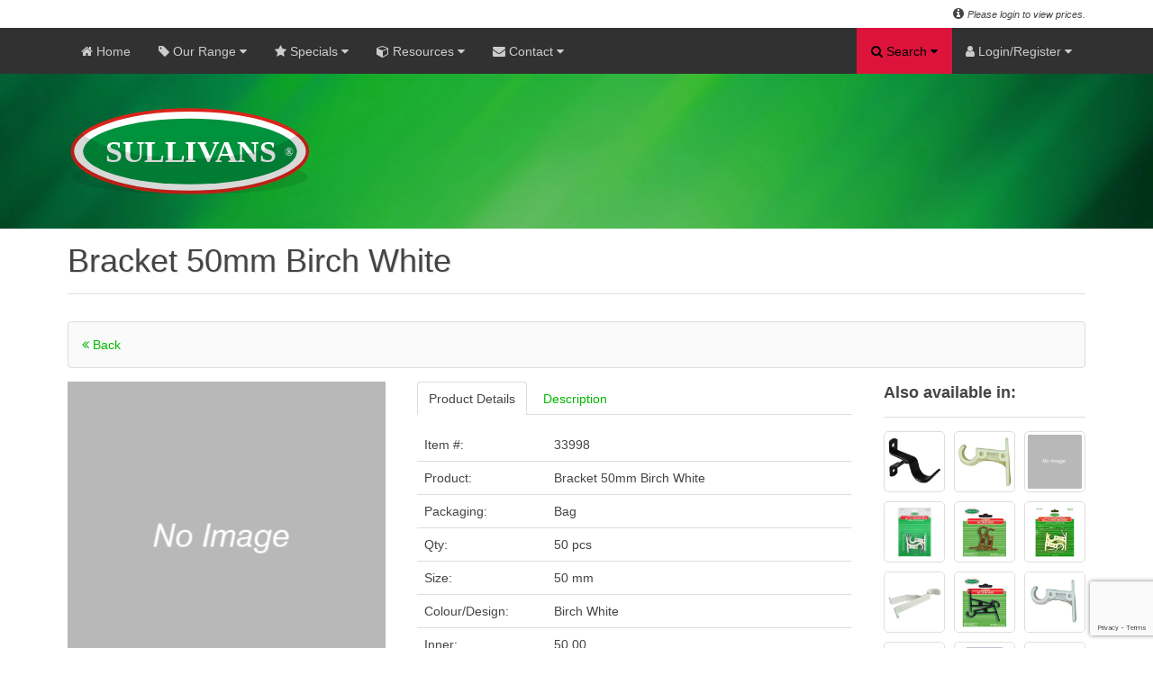

--- FILE ---
content_type: text/html; charset=utf-8
request_url: https://www.google.com/recaptcha/api2/anchor?ar=1&k=6LevEQopAAAAAEne7srQIy4zcv97hjrvQCXZOCin&co=aHR0cHM6Ly93d3cuc3VsbGl2YW5zLm5ldDo0NDM.&hl=en&v=PoyoqOPhxBO7pBk68S4YbpHZ&size=invisible&anchor-ms=20000&execute-ms=30000&cb=k5yiexygg2gb
body_size: 48811
content:
<!DOCTYPE HTML><html dir="ltr" lang="en"><head><meta http-equiv="Content-Type" content="text/html; charset=UTF-8">
<meta http-equiv="X-UA-Compatible" content="IE=edge">
<title>reCAPTCHA</title>
<style type="text/css">
/* cyrillic-ext */
@font-face {
  font-family: 'Roboto';
  font-style: normal;
  font-weight: 400;
  font-stretch: 100%;
  src: url(//fonts.gstatic.com/s/roboto/v48/KFO7CnqEu92Fr1ME7kSn66aGLdTylUAMa3GUBHMdazTgWw.woff2) format('woff2');
  unicode-range: U+0460-052F, U+1C80-1C8A, U+20B4, U+2DE0-2DFF, U+A640-A69F, U+FE2E-FE2F;
}
/* cyrillic */
@font-face {
  font-family: 'Roboto';
  font-style: normal;
  font-weight: 400;
  font-stretch: 100%;
  src: url(//fonts.gstatic.com/s/roboto/v48/KFO7CnqEu92Fr1ME7kSn66aGLdTylUAMa3iUBHMdazTgWw.woff2) format('woff2');
  unicode-range: U+0301, U+0400-045F, U+0490-0491, U+04B0-04B1, U+2116;
}
/* greek-ext */
@font-face {
  font-family: 'Roboto';
  font-style: normal;
  font-weight: 400;
  font-stretch: 100%;
  src: url(//fonts.gstatic.com/s/roboto/v48/KFO7CnqEu92Fr1ME7kSn66aGLdTylUAMa3CUBHMdazTgWw.woff2) format('woff2');
  unicode-range: U+1F00-1FFF;
}
/* greek */
@font-face {
  font-family: 'Roboto';
  font-style: normal;
  font-weight: 400;
  font-stretch: 100%;
  src: url(//fonts.gstatic.com/s/roboto/v48/KFO7CnqEu92Fr1ME7kSn66aGLdTylUAMa3-UBHMdazTgWw.woff2) format('woff2');
  unicode-range: U+0370-0377, U+037A-037F, U+0384-038A, U+038C, U+038E-03A1, U+03A3-03FF;
}
/* math */
@font-face {
  font-family: 'Roboto';
  font-style: normal;
  font-weight: 400;
  font-stretch: 100%;
  src: url(//fonts.gstatic.com/s/roboto/v48/KFO7CnqEu92Fr1ME7kSn66aGLdTylUAMawCUBHMdazTgWw.woff2) format('woff2');
  unicode-range: U+0302-0303, U+0305, U+0307-0308, U+0310, U+0312, U+0315, U+031A, U+0326-0327, U+032C, U+032F-0330, U+0332-0333, U+0338, U+033A, U+0346, U+034D, U+0391-03A1, U+03A3-03A9, U+03B1-03C9, U+03D1, U+03D5-03D6, U+03F0-03F1, U+03F4-03F5, U+2016-2017, U+2034-2038, U+203C, U+2040, U+2043, U+2047, U+2050, U+2057, U+205F, U+2070-2071, U+2074-208E, U+2090-209C, U+20D0-20DC, U+20E1, U+20E5-20EF, U+2100-2112, U+2114-2115, U+2117-2121, U+2123-214F, U+2190, U+2192, U+2194-21AE, U+21B0-21E5, U+21F1-21F2, U+21F4-2211, U+2213-2214, U+2216-22FF, U+2308-230B, U+2310, U+2319, U+231C-2321, U+2336-237A, U+237C, U+2395, U+239B-23B7, U+23D0, U+23DC-23E1, U+2474-2475, U+25AF, U+25B3, U+25B7, U+25BD, U+25C1, U+25CA, U+25CC, U+25FB, U+266D-266F, U+27C0-27FF, U+2900-2AFF, U+2B0E-2B11, U+2B30-2B4C, U+2BFE, U+3030, U+FF5B, U+FF5D, U+1D400-1D7FF, U+1EE00-1EEFF;
}
/* symbols */
@font-face {
  font-family: 'Roboto';
  font-style: normal;
  font-weight: 400;
  font-stretch: 100%;
  src: url(//fonts.gstatic.com/s/roboto/v48/KFO7CnqEu92Fr1ME7kSn66aGLdTylUAMaxKUBHMdazTgWw.woff2) format('woff2');
  unicode-range: U+0001-000C, U+000E-001F, U+007F-009F, U+20DD-20E0, U+20E2-20E4, U+2150-218F, U+2190, U+2192, U+2194-2199, U+21AF, U+21E6-21F0, U+21F3, U+2218-2219, U+2299, U+22C4-22C6, U+2300-243F, U+2440-244A, U+2460-24FF, U+25A0-27BF, U+2800-28FF, U+2921-2922, U+2981, U+29BF, U+29EB, U+2B00-2BFF, U+4DC0-4DFF, U+FFF9-FFFB, U+10140-1018E, U+10190-1019C, U+101A0, U+101D0-101FD, U+102E0-102FB, U+10E60-10E7E, U+1D2C0-1D2D3, U+1D2E0-1D37F, U+1F000-1F0FF, U+1F100-1F1AD, U+1F1E6-1F1FF, U+1F30D-1F30F, U+1F315, U+1F31C, U+1F31E, U+1F320-1F32C, U+1F336, U+1F378, U+1F37D, U+1F382, U+1F393-1F39F, U+1F3A7-1F3A8, U+1F3AC-1F3AF, U+1F3C2, U+1F3C4-1F3C6, U+1F3CA-1F3CE, U+1F3D4-1F3E0, U+1F3ED, U+1F3F1-1F3F3, U+1F3F5-1F3F7, U+1F408, U+1F415, U+1F41F, U+1F426, U+1F43F, U+1F441-1F442, U+1F444, U+1F446-1F449, U+1F44C-1F44E, U+1F453, U+1F46A, U+1F47D, U+1F4A3, U+1F4B0, U+1F4B3, U+1F4B9, U+1F4BB, U+1F4BF, U+1F4C8-1F4CB, U+1F4D6, U+1F4DA, U+1F4DF, U+1F4E3-1F4E6, U+1F4EA-1F4ED, U+1F4F7, U+1F4F9-1F4FB, U+1F4FD-1F4FE, U+1F503, U+1F507-1F50B, U+1F50D, U+1F512-1F513, U+1F53E-1F54A, U+1F54F-1F5FA, U+1F610, U+1F650-1F67F, U+1F687, U+1F68D, U+1F691, U+1F694, U+1F698, U+1F6AD, U+1F6B2, U+1F6B9-1F6BA, U+1F6BC, U+1F6C6-1F6CF, U+1F6D3-1F6D7, U+1F6E0-1F6EA, U+1F6F0-1F6F3, U+1F6F7-1F6FC, U+1F700-1F7FF, U+1F800-1F80B, U+1F810-1F847, U+1F850-1F859, U+1F860-1F887, U+1F890-1F8AD, U+1F8B0-1F8BB, U+1F8C0-1F8C1, U+1F900-1F90B, U+1F93B, U+1F946, U+1F984, U+1F996, U+1F9E9, U+1FA00-1FA6F, U+1FA70-1FA7C, U+1FA80-1FA89, U+1FA8F-1FAC6, U+1FACE-1FADC, U+1FADF-1FAE9, U+1FAF0-1FAF8, U+1FB00-1FBFF;
}
/* vietnamese */
@font-face {
  font-family: 'Roboto';
  font-style: normal;
  font-weight: 400;
  font-stretch: 100%;
  src: url(//fonts.gstatic.com/s/roboto/v48/KFO7CnqEu92Fr1ME7kSn66aGLdTylUAMa3OUBHMdazTgWw.woff2) format('woff2');
  unicode-range: U+0102-0103, U+0110-0111, U+0128-0129, U+0168-0169, U+01A0-01A1, U+01AF-01B0, U+0300-0301, U+0303-0304, U+0308-0309, U+0323, U+0329, U+1EA0-1EF9, U+20AB;
}
/* latin-ext */
@font-face {
  font-family: 'Roboto';
  font-style: normal;
  font-weight: 400;
  font-stretch: 100%;
  src: url(//fonts.gstatic.com/s/roboto/v48/KFO7CnqEu92Fr1ME7kSn66aGLdTylUAMa3KUBHMdazTgWw.woff2) format('woff2');
  unicode-range: U+0100-02BA, U+02BD-02C5, U+02C7-02CC, U+02CE-02D7, U+02DD-02FF, U+0304, U+0308, U+0329, U+1D00-1DBF, U+1E00-1E9F, U+1EF2-1EFF, U+2020, U+20A0-20AB, U+20AD-20C0, U+2113, U+2C60-2C7F, U+A720-A7FF;
}
/* latin */
@font-face {
  font-family: 'Roboto';
  font-style: normal;
  font-weight: 400;
  font-stretch: 100%;
  src: url(//fonts.gstatic.com/s/roboto/v48/KFO7CnqEu92Fr1ME7kSn66aGLdTylUAMa3yUBHMdazQ.woff2) format('woff2');
  unicode-range: U+0000-00FF, U+0131, U+0152-0153, U+02BB-02BC, U+02C6, U+02DA, U+02DC, U+0304, U+0308, U+0329, U+2000-206F, U+20AC, U+2122, U+2191, U+2193, U+2212, U+2215, U+FEFF, U+FFFD;
}
/* cyrillic-ext */
@font-face {
  font-family: 'Roboto';
  font-style: normal;
  font-weight: 500;
  font-stretch: 100%;
  src: url(//fonts.gstatic.com/s/roboto/v48/KFO7CnqEu92Fr1ME7kSn66aGLdTylUAMa3GUBHMdazTgWw.woff2) format('woff2');
  unicode-range: U+0460-052F, U+1C80-1C8A, U+20B4, U+2DE0-2DFF, U+A640-A69F, U+FE2E-FE2F;
}
/* cyrillic */
@font-face {
  font-family: 'Roboto';
  font-style: normal;
  font-weight: 500;
  font-stretch: 100%;
  src: url(//fonts.gstatic.com/s/roboto/v48/KFO7CnqEu92Fr1ME7kSn66aGLdTylUAMa3iUBHMdazTgWw.woff2) format('woff2');
  unicode-range: U+0301, U+0400-045F, U+0490-0491, U+04B0-04B1, U+2116;
}
/* greek-ext */
@font-face {
  font-family: 'Roboto';
  font-style: normal;
  font-weight: 500;
  font-stretch: 100%;
  src: url(//fonts.gstatic.com/s/roboto/v48/KFO7CnqEu92Fr1ME7kSn66aGLdTylUAMa3CUBHMdazTgWw.woff2) format('woff2');
  unicode-range: U+1F00-1FFF;
}
/* greek */
@font-face {
  font-family: 'Roboto';
  font-style: normal;
  font-weight: 500;
  font-stretch: 100%;
  src: url(//fonts.gstatic.com/s/roboto/v48/KFO7CnqEu92Fr1ME7kSn66aGLdTylUAMa3-UBHMdazTgWw.woff2) format('woff2');
  unicode-range: U+0370-0377, U+037A-037F, U+0384-038A, U+038C, U+038E-03A1, U+03A3-03FF;
}
/* math */
@font-face {
  font-family: 'Roboto';
  font-style: normal;
  font-weight: 500;
  font-stretch: 100%;
  src: url(//fonts.gstatic.com/s/roboto/v48/KFO7CnqEu92Fr1ME7kSn66aGLdTylUAMawCUBHMdazTgWw.woff2) format('woff2');
  unicode-range: U+0302-0303, U+0305, U+0307-0308, U+0310, U+0312, U+0315, U+031A, U+0326-0327, U+032C, U+032F-0330, U+0332-0333, U+0338, U+033A, U+0346, U+034D, U+0391-03A1, U+03A3-03A9, U+03B1-03C9, U+03D1, U+03D5-03D6, U+03F0-03F1, U+03F4-03F5, U+2016-2017, U+2034-2038, U+203C, U+2040, U+2043, U+2047, U+2050, U+2057, U+205F, U+2070-2071, U+2074-208E, U+2090-209C, U+20D0-20DC, U+20E1, U+20E5-20EF, U+2100-2112, U+2114-2115, U+2117-2121, U+2123-214F, U+2190, U+2192, U+2194-21AE, U+21B0-21E5, U+21F1-21F2, U+21F4-2211, U+2213-2214, U+2216-22FF, U+2308-230B, U+2310, U+2319, U+231C-2321, U+2336-237A, U+237C, U+2395, U+239B-23B7, U+23D0, U+23DC-23E1, U+2474-2475, U+25AF, U+25B3, U+25B7, U+25BD, U+25C1, U+25CA, U+25CC, U+25FB, U+266D-266F, U+27C0-27FF, U+2900-2AFF, U+2B0E-2B11, U+2B30-2B4C, U+2BFE, U+3030, U+FF5B, U+FF5D, U+1D400-1D7FF, U+1EE00-1EEFF;
}
/* symbols */
@font-face {
  font-family: 'Roboto';
  font-style: normal;
  font-weight: 500;
  font-stretch: 100%;
  src: url(//fonts.gstatic.com/s/roboto/v48/KFO7CnqEu92Fr1ME7kSn66aGLdTylUAMaxKUBHMdazTgWw.woff2) format('woff2');
  unicode-range: U+0001-000C, U+000E-001F, U+007F-009F, U+20DD-20E0, U+20E2-20E4, U+2150-218F, U+2190, U+2192, U+2194-2199, U+21AF, U+21E6-21F0, U+21F3, U+2218-2219, U+2299, U+22C4-22C6, U+2300-243F, U+2440-244A, U+2460-24FF, U+25A0-27BF, U+2800-28FF, U+2921-2922, U+2981, U+29BF, U+29EB, U+2B00-2BFF, U+4DC0-4DFF, U+FFF9-FFFB, U+10140-1018E, U+10190-1019C, U+101A0, U+101D0-101FD, U+102E0-102FB, U+10E60-10E7E, U+1D2C0-1D2D3, U+1D2E0-1D37F, U+1F000-1F0FF, U+1F100-1F1AD, U+1F1E6-1F1FF, U+1F30D-1F30F, U+1F315, U+1F31C, U+1F31E, U+1F320-1F32C, U+1F336, U+1F378, U+1F37D, U+1F382, U+1F393-1F39F, U+1F3A7-1F3A8, U+1F3AC-1F3AF, U+1F3C2, U+1F3C4-1F3C6, U+1F3CA-1F3CE, U+1F3D4-1F3E0, U+1F3ED, U+1F3F1-1F3F3, U+1F3F5-1F3F7, U+1F408, U+1F415, U+1F41F, U+1F426, U+1F43F, U+1F441-1F442, U+1F444, U+1F446-1F449, U+1F44C-1F44E, U+1F453, U+1F46A, U+1F47D, U+1F4A3, U+1F4B0, U+1F4B3, U+1F4B9, U+1F4BB, U+1F4BF, U+1F4C8-1F4CB, U+1F4D6, U+1F4DA, U+1F4DF, U+1F4E3-1F4E6, U+1F4EA-1F4ED, U+1F4F7, U+1F4F9-1F4FB, U+1F4FD-1F4FE, U+1F503, U+1F507-1F50B, U+1F50D, U+1F512-1F513, U+1F53E-1F54A, U+1F54F-1F5FA, U+1F610, U+1F650-1F67F, U+1F687, U+1F68D, U+1F691, U+1F694, U+1F698, U+1F6AD, U+1F6B2, U+1F6B9-1F6BA, U+1F6BC, U+1F6C6-1F6CF, U+1F6D3-1F6D7, U+1F6E0-1F6EA, U+1F6F0-1F6F3, U+1F6F7-1F6FC, U+1F700-1F7FF, U+1F800-1F80B, U+1F810-1F847, U+1F850-1F859, U+1F860-1F887, U+1F890-1F8AD, U+1F8B0-1F8BB, U+1F8C0-1F8C1, U+1F900-1F90B, U+1F93B, U+1F946, U+1F984, U+1F996, U+1F9E9, U+1FA00-1FA6F, U+1FA70-1FA7C, U+1FA80-1FA89, U+1FA8F-1FAC6, U+1FACE-1FADC, U+1FADF-1FAE9, U+1FAF0-1FAF8, U+1FB00-1FBFF;
}
/* vietnamese */
@font-face {
  font-family: 'Roboto';
  font-style: normal;
  font-weight: 500;
  font-stretch: 100%;
  src: url(//fonts.gstatic.com/s/roboto/v48/KFO7CnqEu92Fr1ME7kSn66aGLdTylUAMa3OUBHMdazTgWw.woff2) format('woff2');
  unicode-range: U+0102-0103, U+0110-0111, U+0128-0129, U+0168-0169, U+01A0-01A1, U+01AF-01B0, U+0300-0301, U+0303-0304, U+0308-0309, U+0323, U+0329, U+1EA0-1EF9, U+20AB;
}
/* latin-ext */
@font-face {
  font-family: 'Roboto';
  font-style: normal;
  font-weight: 500;
  font-stretch: 100%;
  src: url(//fonts.gstatic.com/s/roboto/v48/KFO7CnqEu92Fr1ME7kSn66aGLdTylUAMa3KUBHMdazTgWw.woff2) format('woff2');
  unicode-range: U+0100-02BA, U+02BD-02C5, U+02C7-02CC, U+02CE-02D7, U+02DD-02FF, U+0304, U+0308, U+0329, U+1D00-1DBF, U+1E00-1E9F, U+1EF2-1EFF, U+2020, U+20A0-20AB, U+20AD-20C0, U+2113, U+2C60-2C7F, U+A720-A7FF;
}
/* latin */
@font-face {
  font-family: 'Roboto';
  font-style: normal;
  font-weight: 500;
  font-stretch: 100%;
  src: url(//fonts.gstatic.com/s/roboto/v48/KFO7CnqEu92Fr1ME7kSn66aGLdTylUAMa3yUBHMdazQ.woff2) format('woff2');
  unicode-range: U+0000-00FF, U+0131, U+0152-0153, U+02BB-02BC, U+02C6, U+02DA, U+02DC, U+0304, U+0308, U+0329, U+2000-206F, U+20AC, U+2122, U+2191, U+2193, U+2212, U+2215, U+FEFF, U+FFFD;
}
/* cyrillic-ext */
@font-face {
  font-family: 'Roboto';
  font-style: normal;
  font-weight: 900;
  font-stretch: 100%;
  src: url(//fonts.gstatic.com/s/roboto/v48/KFO7CnqEu92Fr1ME7kSn66aGLdTylUAMa3GUBHMdazTgWw.woff2) format('woff2');
  unicode-range: U+0460-052F, U+1C80-1C8A, U+20B4, U+2DE0-2DFF, U+A640-A69F, U+FE2E-FE2F;
}
/* cyrillic */
@font-face {
  font-family: 'Roboto';
  font-style: normal;
  font-weight: 900;
  font-stretch: 100%;
  src: url(//fonts.gstatic.com/s/roboto/v48/KFO7CnqEu92Fr1ME7kSn66aGLdTylUAMa3iUBHMdazTgWw.woff2) format('woff2');
  unicode-range: U+0301, U+0400-045F, U+0490-0491, U+04B0-04B1, U+2116;
}
/* greek-ext */
@font-face {
  font-family: 'Roboto';
  font-style: normal;
  font-weight: 900;
  font-stretch: 100%;
  src: url(//fonts.gstatic.com/s/roboto/v48/KFO7CnqEu92Fr1ME7kSn66aGLdTylUAMa3CUBHMdazTgWw.woff2) format('woff2');
  unicode-range: U+1F00-1FFF;
}
/* greek */
@font-face {
  font-family: 'Roboto';
  font-style: normal;
  font-weight: 900;
  font-stretch: 100%;
  src: url(//fonts.gstatic.com/s/roboto/v48/KFO7CnqEu92Fr1ME7kSn66aGLdTylUAMa3-UBHMdazTgWw.woff2) format('woff2');
  unicode-range: U+0370-0377, U+037A-037F, U+0384-038A, U+038C, U+038E-03A1, U+03A3-03FF;
}
/* math */
@font-face {
  font-family: 'Roboto';
  font-style: normal;
  font-weight: 900;
  font-stretch: 100%;
  src: url(//fonts.gstatic.com/s/roboto/v48/KFO7CnqEu92Fr1ME7kSn66aGLdTylUAMawCUBHMdazTgWw.woff2) format('woff2');
  unicode-range: U+0302-0303, U+0305, U+0307-0308, U+0310, U+0312, U+0315, U+031A, U+0326-0327, U+032C, U+032F-0330, U+0332-0333, U+0338, U+033A, U+0346, U+034D, U+0391-03A1, U+03A3-03A9, U+03B1-03C9, U+03D1, U+03D5-03D6, U+03F0-03F1, U+03F4-03F5, U+2016-2017, U+2034-2038, U+203C, U+2040, U+2043, U+2047, U+2050, U+2057, U+205F, U+2070-2071, U+2074-208E, U+2090-209C, U+20D0-20DC, U+20E1, U+20E5-20EF, U+2100-2112, U+2114-2115, U+2117-2121, U+2123-214F, U+2190, U+2192, U+2194-21AE, U+21B0-21E5, U+21F1-21F2, U+21F4-2211, U+2213-2214, U+2216-22FF, U+2308-230B, U+2310, U+2319, U+231C-2321, U+2336-237A, U+237C, U+2395, U+239B-23B7, U+23D0, U+23DC-23E1, U+2474-2475, U+25AF, U+25B3, U+25B7, U+25BD, U+25C1, U+25CA, U+25CC, U+25FB, U+266D-266F, U+27C0-27FF, U+2900-2AFF, U+2B0E-2B11, U+2B30-2B4C, U+2BFE, U+3030, U+FF5B, U+FF5D, U+1D400-1D7FF, U+1EE00-1EEFF;
}
/* symbols */
@font-face {
  font-family: 'Roboto';
  font-style: normal;
  font-weight: 900;
  font-stretch: 100%;
  src: url(//fonts.gstatic.com/s/roboto/v48/KFO7CnqEu92Fr1ME7kSn66aGLdTylUAMaxKUBHMdazTgWw.woff2) format('woff2');
  unicode-range: U+0001-000C, U+000E-001F, U+007F-009F, U+20DD-20E0, U+20E2-20E4, U+2150-218F, U+2190, U+2192, U+2194-2199, U+21AF, U+21E6-21F0, U+21F3, U+2218-2219, U+2299, U+22C4-22C6, U+2300-243F, U+2440-244A, U+2460-24FF, U+25A0-27BF, U+2800-28FF, U+2921-2922, U+2981, U+29BF, U+29EB, U+2B00-2BFF, U+4DC0-4DFF, U+FFF9-FFFB, U+10140-1018E, U+10190-1019C, U+101A0, U+101D0-101FD, U+102E0-102FB, U+10E60-10E7E, U+1D2C0-1D2D3, U+1D2E0-1D37F, U+1F000-1F0FF, U+1F100-1F1AD, U+1F1E6-1F1FF, U+1F30D-1F30F, U+1F315, U+1F31C, U+1F31E, U+1F320-1F32C, U+1F336, U+1F378, U+1F37D, U+1F382, U+1F393-1F39F, U+1F3A7-1F3A8, U+1F3AC-1F3AF, U+1F3C2, U+1F3C4-1F3C6, U+1F3CA-1F3CE, U+1F3D4-1F3E0, U+1F3ED, U+1F3F1-1F3F3, U+1F3F5-1F3F7, U+1F408, U+1F415, U+1F41F, U+1F426, U+1F43F, U+1F441-1F442, U+1F444, U+1F446-1F449, U+1F44C-1F44E, U+1F453, U+1F46A, U+1F47D, U+1F4A3, U+1F4B0, U+1F4B3, U+1F4B9, U+1F4BB, U+1F4BF, U+1F4C8-1F4CB, U+1F4D6, U+1F4DA, U+1F4DF, U+1F4E3-1F4E6, U+1F4EA-1F4ED, U+1F4F7, U+1F4F9-1F4FB, U+1F4FD-1F4FE, U+1F503, U+1F507-1F50B, U+1F50D, U+1F512-1F513, U+1F53E-1F54A, U+1F54F-1F5FA, U+1F610, U+1F650-1F67F, U+1F687, U+1F68D, U+1F691, U+1F694, U+1F698, U+1F6AD, U+1F6B2, U+1F6B9-1F6BA, U+1F6BC, U+1F6C6-1F6CF, U+1F6D3-1F6D7, U+1F6E0-1F6EA, U+1F6F0-1F6F3, U+1F6F7-1F6FC, U+1F700-1F7FF, U+1F800-1F80B, U+1F810-1F847, U+1F850-1F859, U+1F860-1F887, U+1F890-1F8AD, U+1F8B0-1F8BB, U+1F8C0-1F8C1, U+1F900-1F90B, U+1F93B, U+1F946, U+1F984, U+1F996, U+1F9E9, U+1FA00-1FA6F, U+1FA70-1FA7C, U+1FA80-1FA89, U+1FA8F-1FAC6, U+1FACE-1FADC, U+1FADF-1FAE9, U+1FAF0-1FAF8, U+1FB00-1FBFF;
}
/* vietnamese */
@font-face {
  font-family: 'Roboto';
  font-style: normal;
  font-weight: 900;
  font-stretch: 100%;
  src: url(//fonts.gstatic.com/s/roboto/v48/KFO7CnqEu92Fr1ME7kSn66aGLdTylUAMa3OUBHMdazTgWw.woff2) format('woff2');
  unicode-range: U+0102-0103, U+0110-0111, U+0128-0129, U+0168-0169, U+01A0-01A1, U+01AF-01B0, U+0300-0301, U+0303-0304, U+0308-0309, U+0323, U+0329, U+1EA0-1EF9, U+20AB;
}
/* latin-ext */
@font-face {
  font-family: 'Roboto';
  font-style: normal;
  font-weight: 900;
  font-stretch: 100%;
  src: url(//fonts.gstatic.com/s/roboto/v48/KFO7CnqEu92Fr1ME7kSn66aGLdTylUAMa3KUBHMdazTgWw.woff2) format('woff2');
  unicode-range: U+0100-02BA, U+02BD-02C5, U+02C7-02CC, U+02CE-02D7, U+02DD-02FF, U+0304, U+0308, U+0329, U+1D00-1DBF, U+1E00-1E9F, U+1EF2-1EFF, U+2020, U+20A0-20AB, U+20AD-20C0, U+2113, U+2C60-2C7F, U+A720-A7FF;
}
/* latin */
@font-face {
  font-family: 'Roboto';
  font-style: normal;
  font-weight: 900;
  font-stretch: 100%;
  src: url(//fonts.gstatic.com/s/roboto/v48/KFO7CnqEu92Fr1ME7kSn66aGLdTylUAMa3yUBHMdazQ.woff2) format('woff2');
  unicode-range: U+0000-00FF, U+0131, U+0152-0153, U+02BB-02BC, U+02C6, U+02DA, U+02DC, U+0304, U+0308, U+0329, U+2000-206F, U+20AC, U+2122, U+2191, U+2193, U+2212, U+2215, U+FEFF, U+FFFD;
}

</style>
<link rel="stylesheet" type="text/css" href="https://www.gstatic.com/recaptcha/releases/PoyoqOPhxBO7pBk68S4YbpHZ/styles__ltr.css">
<script nonce="6ITdBo7ZbpB-2XLBLRs3ow" type="text/javascript">window['__recaptcha_api'] = 'https://www.google.com/recaptcha/api2/';</script>
<script type="text/javascript" src="https://www.gstatic.com/recaptcha/releases/PoyoqOPhxBO7pBk68S4YbpHZ/recaptcha__en.js" nonce="6ITdBo7ZbpB-2XLBLRs3ow">
      
    </script></head>
<body><div id="rc-anchor-alert" class="rc-anchor-alert"></div>
<input type="hidden" id="recaptcha-token" value="[base64]">
<script type="text/javascript" nonce="6ITdBo7ZbpB-2XLBLRs3ow">
      recaptcha.anchor.Main.init("[\x22ainput\x22,[\x22bgdata\x22,\x22\x22,\[base64]/[base64]/[base64]/bmV3IHJbeF0oY1swXSk6RT09Mj9uZXcgclt4XShjWzBdLGNbMV0pOkU9PTM/bmV3IHJbeF0oY1swXSxjWzFdLGNbMl0pOkU9PTQ/[base64]/[base64]/[base64]/[base64]/[base64]/[base64]/[base64]/[base64]\x22,\[base64]\x22,\x22P8KyeV7Ch0IYRcK7w5TDqUlkBngBw43Cvg12wrUGwpjCkWTDikVrB8KASlbCvMK7wqk/XCHDpjfCpCBUwrHDt8KEacOHw6NDw7rCisKNGWogOsONw7bCusKFf8OLZxvDrVU1T8K6w5/CngxBw64iwoc6R0PDvsOYRB3DqGRiecObw4IeZnHCpUnDiMKdw7PDlh3CksK8w5pGwoDDrBZhOUgJNV9uw4Mzw47ChADCmyPDp1Bow5ZiNmIqKwbDlcO8NsOsw640JRhaXT/[base64]/w7wcBMKuPj7Do2R4cU3Cu8Kebl3Dv8KCw6zDkD9kwpbCv8OPwoQyw5XClMOvw6PCqMKNPsK0YkR7YMOywqoob2zCsMOTwofCr0nDq8O+w5DCpMK4YlBcVirCuzTCvcKTAyjDtxTDlwbDlMOPw6pSwr5yw7nCnMK/wqLCnsKtc2LDqMKAw5lZHAwOwq84NMOCHcKVKMKJwoxOwr/Du8OTw6Jdb8K0wrnDuR4bwovDg8OaSsKqwqQEZsOLZ8K2K8OqYcOow5DDqF7DmcKYKsKXZjHCqg/[base64]/ClMKDIMOZw4DDn8Ovw5hrWFM2cmAsRT8ww4fDncOXwonDrGQgWhAXwr/CmDpka8OgSUpdbMOkKVwbSCDCo8OhwrIBCHbDtmbDokfCpsOeYsOXw70bccO/w7bDtlHCsgXCtRnDm8KMAn8+woNpwozCk0TDmwI/[base64]/DnMOTwoHDj8O0EGNfaMOdw44BHHNXwpEYDsKJX8Kvw6RbVMKUcDkhcMKgEcK8w6DClMKGw64vbsK/[base64]/[base64]/[base64]/[base64]/CmsKLwrDCuW/CnV1uXX8kcsK+JcK2T8OgecKswq9Kw4B7w5MgSMOswpN6N8OCW01cccOuwrwIw5rCowo+VSlgw59NwpzCjgx4wrTDk8O/[base64]/w4XCqTsdwqRDfMONwoYWw5kQw6/CnTpOw4BOwrHDn3FnN8KPB8KGMUjDhVpZfMO7w71ewrbCvBtpwp1awqY+eMKNw69Fw5TDjcKJw6cpSW/[base64]/DmMOXwqfDuSdfw7gGEcOnw7HDoQzCr8OVC8Otw51lw70nw593wpxdWXLDqVQJw601acOyw651OcKWQMOmNT1nw4XDsSrCv1TCnkzDizjDlDHDpmdzdwTCpAjDtUdDX8Krwp8OwohxwoUxwo1Vw75iZsOgCzzDjhJwCcKaw7gQViJ/[base64]/DmgbCt1AdwqVjw4HCqjXDiSlNL8OtHXDDuMK9DxPDolw8OMKlwpzDjsK6eMKjOmtow69dP8Kvw5/CmMKpw6PCpsKuWi4Zwp/[base64]/[base64]/Ds01jw6fDn8OVwpZVwrbDq0/Chn7ChsKRZMKiEMO7w68Owpdswq3CqMO9bl1rVzbCi8KAw71Hw5DCqV1iw44mbMKQwr7CmsKQJMKjw7XCkMKLwpBPw55aGQx4wqkkfhbCkUPCgMOfBgnDk0DCsgAdPcOjwpTCpWsWwo7Cl8OhLlJzw4nCtMOAYsK4FC/DlQvDjB4QwrlAYjPDnMOww4sMIn3DqwTDncO9O0TDj8KlCx9SI8K6bTxYwqfCh8OSUUJVw4F1anlJw7svWDzCh8KNw6I/N8KYwoXClMOKPlXDk8Ouw6vCsQ3DssOzwoALw7speSzCssKeCcO9dynChMK6F0XCtMOzwoV2WkRow6oiSlp4bMOCwotJwpjCm8Osw5BYdhHCpU0Ow5dWw75Mw60Ew6ALw6fCgMOpwpomasKVRB7CmcKfwphCwr/[base64]/w5Ecw5XChgDCtcO3U8KgwqDClcOIIsKvw5V1MSPCmsO+CQACN19jTG9wNwLDocO8Wnclw5pAwrM7MRh+wr/[base64]/ClRV1fQAXwpRYwqbCvnjDgGzCsyxCwqLDoWjDulbCoSvDocOkwokHw4JfEU7DscKywqo/w4UjDsKFw4nDi8OIw6/CngZUwoPClMKKLMOywpPDlMKew5xCw43DncKcw6IewpPCmcOSw5FewpnCv0ApworCrcOSw6Fnw6RWw74gAsK0YCrCgC3DiMOywplEwqjCrcO/[base64]/CkMK4wpMHCxjDrsOvwrcEUcK6w4XCjcOgw6LCssK7w7HDnArDnsKIwo58w49gw59FF8KJDsKTwqFOcsOFw6rCs8O9w6IjTQA9QwDDthTCuUjDiE/[base64]/Cp0FjBsOETxM5w5QZw6zDlR7DqcKow4MtwoLDrMOzX8KiH8KcY8KScMOCwrQ0eMOYCEEEX8KDw4HCrMObwoDCpsK6w4XChsKDRGFmM2/CkMOyE3dGegYZYjlBw47Cv8KKA1TDr8OPL1nCrFpJwrAnw43CssKnw5dCGMOswpMWBjrCrsOWw5BvIBjDgSdOw7TCjsOQw7LCuTfDtXzDgsKYwo8rw6kmPiEww6jCjRrCr8KzwpZtw4fCv8KpXcOowqoQwqFCwrvDrV/[base64]/CtH9rwpFdOUTDmGTDjMK1w7o1wr8dw5pNIcKAwodnPsO6wrsCVWVFw5DDjcK6eMONYWQhwo9sGsKNw691Yg5qw6HDrsOEw7QJE0/CisOTOMOPwrvClsOSw5jDtC/DtcOkCCXCqUjCvEDCnjYrJsOywqvDvDDDonEdY1TDtjs2w5bDucOiIF4Kw5JXwpE+wrrDisO/w4wqwr4BwobDjsKoA8OzQMK7P8KBwqHCosKywpliWsOsRll9w57DtsKfaFVlNnpgfBRvw6HCjFAtEB41T2bDvSrDuSXCjloUwofDiDM2w6jCgXvCnsOAw7IbdhUNF8KKIFvDn8K5wos/RiTComgCw6nDpsKNUcO7EBDDuSJPw7I2w5gIFMOPHcKIw7vCjMODwrdWPwYHa0LDkUDCvwjDpcO+w5AaTcKlwp/DjHc7JUPDlWjDvcKzw6bDljwbw6vCs8KKBMKCcxgAw5XCnWUlwotEdcOtwp3ChVjCocKBwr1BKMOdw5fCuwfDhyvDjsKFKTF/[base64]/DtTQ+w7FMw4/DosO1w6kqw4DCskAJw59lw6pOSSnCl8OwV8O/OsOoBcKafcKrA1JwczBTTWzCvcObw5HCqE5fwr9uwq7DicOeb8OgwprCrSs8wrB+ViLDnA/DniAbw6I7MBzDtXEnw6hIw5FqK8K6IEZuw6cKZsOWbhk/w4xJwrbCmFxJw68OwqFRwprDiDdfUyNqIMOzacKJNMKpIGwOXsOXwonCtMO4woVgFMK7JcOJw5/DvMOhcMOTw4nDoWx4D8KQZms1VMO3wopwOXXDvMKyw75ZTm0SwrxucsOBwqRpScOVwqHDuloWR1JNw5c1wrxPMjYsBcOVIcKweRjDq8Otw5LDsWBLXcKNVmxJwo/Cn8KOb8KqJ8K0w5pVwrTDqTcmwoUBREvDmmk/[base64]/LcKNOMK/w6DDkQxEwrdJw5oKw7otw5zDmMKHwq/[base64]/DlcKIX0FGQlQHw7fCusODV2bDqDNbwpF7w6PCtcOtfcKCCMKww7xQw6F0FcOkwrLCs8KAYTTCoGvDricEwqDClC53R8OkFTpeYHwVwo3DpsKtBWgPBx3DtcO2wpVtw5/DncO6Z8OGG8KIw5bCrl1BC3jCsCAywp5sw4TDvsO5BWlnwr3DgFFvw6HDssOQP8OMLsKORlQuwq3CiRTDjl/CuH0tUsOvwrUNYCAUwpFycyvCpS8id8KKwozClB5rwpDCozfCg8Okwr3DhjnDnsKIEcKLwrHCnzXDisOYwrTCr0HCmQ9Fwo17wrcYIhHCn8Ohw6XCvsODCMOSOAHCl8OKQRRvw4AMbj/DjEXCvXYRNMOKUUfDiwfCmsKaw4zCocKac0suwrHDs8KSw5gZw7oQw4bDpArCiMKUw4RhwpVpw4RCwqNaDcKdLEzDmMOcwqLDs8OGIMKLw7XDoGgpeMONW0rDi3dNYsKBPcOHw7hdXXV3wpY2wp7Dj8OVYnjCosKmPcKhBMOWwoDCkHFuWcKqwpdvLnPCjBfCpy/Dv8K5wrtJIkLDqMKlwpTDkiRUYMO+w6bDisK9YFbDhcODwpIDA0dXw446w4zDgcO7HcOGwo/[base64]/DiRITeMKiw58Ubm0ww7FLw4dMKcKhUcKSwofDqC9qYsKCKT3DlBo7wrBuRUnDpsKKw7cfw7TCicK5KwQQwrRDKhNtw6EBJcOYwrU0bcOuwq/Dth9swr3Cs8OiwrMCJAI8aMKaCjFWw4IyCsK7w4TCpMKPw48XwrPDmGZvwol+w4dVYT4YPMK2KnHDpCDCssO3w50Tw7FUw5B5VnVgXMKZIADCtMKJdMOvO2lRQ3HDvl9WwrHDpV5HGsKpw4V/[base64]/CgAwiw5F9ei54RFo6wp18wpdqwolTBsKWTMO+w6rDmxtBeMO2wpjDpcOpPgJOwofChAnCsljDlRzDvcK/ahNfEcKUUcOhw6wew7/Cm1jCqcO8w6nCsMOLwo4sR08ZVMOjBn7Cm8OhF3s+wr8mw7LDicO7w67CqsKFwozCtzFLw47CvcK5wrBDwr/DmB9HwpvDvsKNw6B3wpJUIcKPBcOEw43Dq0V2YQR7wp3DlMKGw4TCkBfDvwrCpQTCnSbCpxLCmgojwqAhBTnCq8Oewp/Ck8KewpNoAxnCg8Kbw53DmW1IAsKiwpjCuXp4wpBwG3AIwoECBDjDhGEZw7cTMUpZwqvCo3YLwq1LL8K5ViDDg37DgsOKw7fDmMOcKcK7wrJkwp/CjMKVwrVbOMOxwr3CncKhG8K+SyvDkMOOXBLDmVJ6LsKMwp/DhMO/ScKPY8KbwpDChGLDlxTDr0TClyvCtcOiGCUmw7Bqw57DgsK9FHHDpyPCkCUzw4TCgsKQMMK6woYZw7N1wrXCm8OJTsOlCFvDjsK7w57DhBrDukfDn8KXw7l/K8O5TVI/S8KCNMKaLsKMPVQ7H8K4wochN3jCi8K3TMOkw5I1woAqajFTw4lBwrLDu8KndsKXwrw7w6jDscKNw5LDkhdgRMKGwpHDk2nDncOJw6UZwqhzwrTCt8O7w67CuSVkw4hPwqdUwoDCgBfDhFhMXlNjO8Kxwr4xbcOow5/DkkPDi8KZwq5VWsK7Z0nDo8O1C2cjEyQGwppSwqNvVV/DvcKxcmLDpMKgEQU+wp9uVsOsw5rCmHvDmg7CmnbDtMKQwozDvsO+cMKVE1PDj0wRw6BnVcOVw5sdw5QRIMO+Dz/Ds8KxYMOaw6XDrMKfABwEBcOiw7bDrmIvwpHCr2XDmsKvHsOHSVDDribCpjrCiMKzdWXCrFNowpZ1HRlNLcOKwrhsD8K3wqLCtXHCjFvDi8KHw4bDpA1Pw53DjRJZDMKCwpfCty7DngFLw6vDjFkpwrjDhcOceMOMdcKzwp/CjF9gJgHDjkN1w6pERAXCkDARw7fCiMK/ZFQywoRcwr94wr8fw68+KMKMWcOKwqhywrAMW3PDlXwuKMOCwqnCsANdwpk2wrrDlcOeAMKrPcOfKGdZwrEUwoDDnsOsU8K/BnF1OsOgWDXDvW/DqmTDpMKAcMOAw6sDFcO6w7XCh2UwwrTCqsO6R8OkwrrCoxbCjnQEwqQBw74vwrNpwpU6w6dsasK2ScOHw5XCucO6LcKVHWLDgCs1dMOVwoPDiMOhw6BAQ8OtD8Oiwo/CvcOjUE1bwpnCpVrDncOTCMOwwpDDozrCiDJdS8OIPwZTFsOqw7EUw7o3wqrCncOtLyRfw5fCg23DiMK+aR9Sw4vCqCLCocO2wpDDkUbCrDY/Bk/DvyYQP8K0wofCpxDDs8O4PCnCrBFnO1YadMKDW3/[base64]/CvmRgZRQfVsO2wqJCZsOvwpXCosKbLcO+wqbCq8O0NhlJQwTDi8O0wrAUaQDCol4zJDs7GcOLFHjCjsKiwqgoQzpNSA7DoMKBK8KIGsKvwoXDk8O4BhTDmmDDhzsEw4XDscOxdU/ChC4gR2rDjissw4knEcOhWSrDsR7DusKLV2AUDXHCvD0jw500QVs1wrdbwrQ7bGjDjsO7wrHCtUsidsKrNsK7TsO2dEEVScKyHMKOwqIAw4/[base64]/Y1lCw4vDoXXCo8Onw7rDjATDo2BAw6gawpYDOcKHwqDDtU51wqLDsmzCu8KACMK3w6o6O8K3TxtaCsK9w4d5wrvDmzPDg8OOw4LDlsKawqsaw5/Co1fDt8KyNMKlw5PClcOdwpvCqk/Cn1x6dUTCuS0ww68Yw6XDuyzDtsKnw7LDgGcdccKvw7/[base64]/woHDgyTChxLDl3HDrxHCj2jCuTgxXH/[base64]/wplnXWzClcK3w6MHwq1Hw5lFPMOuHcK8w6fCjMOUwrc4LwvDr8Oxw5rDuWbDn8KJwqTCqMKRwoAaf8OlZ8KTMMOecsKswpQzQsOOWwtZw7zDpiw2w5tmw7rDlxDDqsOmWsKQPgnDrcKnw7jDsxNgwpoSGCd0w6c2XMKSPMOhwo10fV1Ow5xFZCXCoxE7MsOvXwsre8K/w5PCjh9LfcKBZcKEScOXJzjDsXXCh8Oawp/CtMKrwq7DvcOfZcKqwog4Y8KRw5sYwqDCogUWwrxrw7LDgB3DrCcNJMOJCsOTQiZvwoYXZsKcC8OWdwcpA3HDvwvDm0vCn0/[base64]/ClwjCiGkOM8OUQTtmfcKIAcK9EwPCqT0WakdLOCIbVMKywo1Gw7oowr/DnsOVD8KkIMOyw6rCocOpTkvDksKrw7/[base64]/PVFXcSPCthLChcK0CxJnw7Frw7/DtU5xFzHCsxdca8OFCcOVw6vDvcKLwrXCgA/CqV7CiFJYw6vCgwXCjcO4wqXDsh3Du8KWwrlAw4Vcwr4Zw4hrbnvCoRfDvUkMw57Ciyt9BsODwqJkwpBlVcOfw6LCksOtM8Kywq/Do03ClT3Dgi/DmMK9dmEuwrstRHwfwo7DincRAzTCnsKCCsKsO0jDj8KAScO2SsKrQ0LDtx7Co8OkbA8rZMKOZsKRwq/Dk37DvXYFwrfDgMOYccOZw7XCnFXDtcKcw6HCqsK8fsOrwqfDkSJWw4xGPsKtw6/DoVViJ1nClgJBw5PCusKicMOJwo3DnMOUMMK3w7ttdMONacKcEcKIF3AQwpBnwq1Owrxcwr/DvkdLw7JtX33CmHwfwpnDgMKRJ18ZX2cqanjDqcKjwqjCpwkrw68AHElqGHJvwqokelxsGX0NFnvCkixJw5HDoXPCgsK1w4vDv3RDKhZlwqjDoybCvcO9w60ewqFTw6rCjMK5w5l4CzHCgcKVw5EuwqBnw7nCqsK2w5vCmWRJSGN7w5AHSHs/UnDCucKowqYreFduIEF+wr7DjxPDh07ChSjCjCXCsMKSYg1Ww7jDgkcHw53Ct8OMURfDr8OHK8KBwqJ4GcKQw6pQbEDDn3PDkWTDmUdcwqtaw7ghRMKSw6cSwptpLBlQw53CqCvDp2o+w7hBWA/[base64]/[base64]/J8Odwp5AwqLDuhtHwqZ3WsORbMKFwrbDlsKfwpTDvVMRwqJMwrXCiMKpwoTDt17CgMO/PMO1worCmQB0ImUcGCbCmcKLwrg2w7N8wqRmb8KPJMO1wpPDjDXDiB4Xw7MIDDrDqsOXwphoLxl/HcOVwr0uVcOhSXdDw7YmwrlcJH7CocOhw6LDqsOUGR4Hw7bDl8Obw4/Dki7DrzfCvFfCkcKQw75ew5lnw6fDszTDnQEPwqB0c2rDmMOoDUXCpcK6ATDCsMOQD8OEVxXCrMKYw77CnwljLMOlw6vCrgowwogEwpXCkyoVw49vexlxLsOXwp9QwoQiw5o0EUJKw6AywpJJRH9tKsOkw7HChURrw697fRc/[base64]/CtsKuw7FTNgjDi8O4wrPCl8OJR3nCtl1vwqbDqiouw7vCpHDDvHt2fx5XB8OPendKWgjDgVjCqMOQwoLCoMO0KUHCv2HCv048cAzCqsOww7d9w7NQwqh7woBvdgTCoGvDkMO5XcOQesOuSW96woHCvH0Ywp7CnHTCrsKcfsOnbRzCrsO0wpjDq8Kmw4wnw47CisOxwp/Ct1NhwqtVAXrDkMKnwpDCscKcKTghPQcywrYjJMKjwqZYGcO/wp/[base64]/CosKEwpMSN1LDr8KeC2wCwqXCmyFREcKUOgTDhxEdYUvDusKZY1HCqMODw5h0wqzCp8OcE8OtZX7DqMOPJWlwOEUsXMO1Mlsvw6NlQcO8w6/ClHBINnHCrynChAxYa8KFw7oPJHBKTQPCo8Oqw5cQEcK/YsODZAIVw75XwrHDhw3CrsKCw7jDisKXw53Dnjg0wpzCjGduwqnDrsKvZcKqw57CosKWf0DDg8KAT8KrCMKBw5VzAcOSa3jDg8KtJxnDj8OcwoHDmMOeN8KEw7DDr3XCmMOJdMKnwqAxJQHDnMOoGMOBwqs/wqN9w7ArMMKLS3JIwrwpwrdZCMOhw7PDgzZZIcOeQXMaw4PDrMOHw4Qcw6c+w7sewrHDtMKRVcOVOsOGwoQqwo/CjX7CoMO/EUdzTMOpI8K+V3JiVGPDnMKeX8KlwroZGMKZwrlCw4ZKwopDTsKnwoHCuMOZwoYMEMKKT8K2QUjDmMKFwq/[base64]/CiMKWOsOHw7drcWMRw5XDj8KywqHDnlgtwojDisKrLMKzA8ObQR/[base64]/KC9qw6Bawr7Cn8KKwrswPsKxwpI3wqLCq8O6VMKDP8OTwoATHDbCv8Oww41MOgjDnUXCiSkMw6rCj0l2wqnCrMO0OMKlAGAHw5/DnMKFGWXDmcKxP2PDhWHDrhLDiH4YA8KIQcK/fcOVw5FWw586wpTDusK4wo/ClTXCj8OewpgWw6bDhV/[base64]/wrULw5TCghAIDAE9w5DDllo4w7DCicKZIcOIwpBPL8OVbsK+w4gOwqDDvsO5wqzDiQfDrgvDtw/Dgw7Ch8O2XEbDrsOCw4hvaw7DtzHCjX7DtRzDpTgowoHCkMK+Im44wo4rw5TDjsKQw4s4F8KGfMK+w4RcwqNDQ8Orw5/Cr8Kpw64HS8KoSTLCuGzDlMK+ZHrCqh59EsO9wqEKwonCvMKlOnfCqAImOcKRDcK7Ch4/w74tFsOVOsOPFMKJwqBpwr9QRsOOw7kAJBd8wpZ/QMKMwqhSw7gpw4rCu0Z0JcOowoYMw6o7w7zCpsOZwpfCnMKwS8KzQRcew6J4f8OWw6bCshbCoMK2wobDo8KXUgXDoDzCi8KvSMOjC1IVA1wZw53CncO5wqAlwos/wqtRw6pTe21EGWcYwo7CpGpgPcOlwrzClcK/[base64]/[base64]/[base64]/acKcw4nChnzDv8Kqw7vCvsKxwqFrKsOPwpTCkyY1w4nDhcOofCvChBE1HADDjF/DrcOnw5hqMhvDpW7DssOjwpUVwpvDt3PDoCYfwr/CtznCvcOmDlhiPkHChX3Dt8OEwr7DqcKRcHjCp1nDgcOiV8OGw7jChQJmw5YOJMKmcxJ+X8OAw4suwoPDpE17dsKpLhoLw4XDncKEwqvDi8Kwwr/CjcKww71sPMKfwpA3wpLCtcKPBm0kw7LDo8OAwo/Ci8K9T8KJw4QeCk5lw5o7woVPPE5Gw7k4K8KDwqAQLDvDuA1eeH/CncKlw77DhMOyw65qHWbDrSXCmDzCg8OdAWvCtFzCvcKow7N6wq/DjsKoaMKewqcZJghcwqfDrcKePjpaJMOWUcOjIQjCscO3wpggOMKnHwggw5/CjMOVHsO3w7LCmXvCoWU0amohYn7DjMKdw43CnHcQTsK/HsOVw4vDp8OSLcOwwqwiJMOtwrQ6woVDwobCosKiEsKkwpTDgsKUJ8OFw43Dn8OPw5jDt0XDtwJMw4hnJMKswprCmMKrQsKww5zDi8OkOzoZw6/Dr8ObIsO0I8KgwpclccOLIsOMw79ge8K3ShBgw4XCr8OrEGxBAcOzw5fCpzB1CgLCpsOFRMOpRnVRB0bDgMO0WzFfSHsdMsOhQG3DisONQsK/DcKAwo3CmsO8KAzCtE8xw4LCkcOYw6vChcOGZlbCqgHCicKZw4E9VFjCgcKrw6XCq8KhLsK0woQJJHbCjn1vM03DosKcEBnCvnnDkx5CwqhzXxzCj1Qow5HDrwkswqLCkcO4w5jCr0XDtcKnw7JpwoPDv8O6w5Vhw6xLwp/DmhTCqsKdMU0OdcKLEigQGsOTw4LCkcOUw4/[base64]/CtyRSwoMnOQXDtA7CuEDCgMOPbicww6TDtMOUw6XDv8KXwrfCtsOtJzjCvMKRwpvDmmgIwrXCp1TDvcOKfcKzwpLCjcKGeRzCtW3DvcK9SsKUwqHCpUJWw5/CoMK8w4F7GMKVOWnCtMKkQ3ZZw6bCkjZoR8Oywp94fMKSw5JOw5M5w6Afw7QBWsK+w7nCoMOBwq/DlsO6HR7Di0jClxLChj9Tw7PCiQM6d8KTw4hkeMO4EiIlMQhCEcO3wo7Dr8KQw4HCmMK1f8OaEzsfMsK/ZmgwwqPDg8OWw7PCn8O5w7EBwqp8JsKbwp/DgxzDrklQw7pYw6lCwqvDvWc+FVZJw4Rew6LCjcK3bkQEKMO9wocQAW5Fwo1xw5sSK2gjwpjChnvDs0VUeMKZNyrCtMO8LwFXGHzDhMOOwo3CkgwscMOqw6nCqj51JlbDpxHDunEiw41fLMKdw7XDmMK+Lxolw5bChifCiBlawpEcw5/Ct2ADYRoHwpnCn8KzCMKnDSHChQ7DkMK8woXDpWNEesKHa3TCkFrCt8O1w7o+RijCuMKgYwIjMATDg8OlwoFqw43Du8OHw4HCm8OKwo7CtADCmkEoIXlMw7/CocOzITDDgMOMwqlDwp7DmMOrwoLClcKow5TCl8Orw6/Cj8KOD8OIU8KVwoPCoX91wq3CkDs/IMOVKQ0kI8Ohw4BVwqR7w7TDv8KNEXd/[base64]/CqcKAwp88WzDCqB3Dgi8HwrFLwpDCk8Kmw6/[base64]/Dr8KAY8KKVEPDncK4wo5KTUzDuQPDtMK1TBFQw6Zyw6ZLw6Ntw7PDv8OSR8O2w6DDlsOJCAkNwpk3wqMFRsO8PFw4wrpXwrvCvMOufjdZNcKQwoLCp8OdwovCnxE8DsO9J8KeGycdUUPCqAgHw7/[base64]/NsOHw6IpwqzDicKnDBhjwrgwbMKfRMKEPjXDoXfCv8KNfsO3DcO5RMOdEXRqw5x1wp0pw5pzRMOjw4/CuXvCicObw7LCgcKcw4/DiMOfw43CvMKjw7nDqDUyYyoTLsKTwpgKOG/ChyPCvRzCt8KmTMKWw7sPVcKXIMK7XcKOSm9FK8O2KAwqGx7Dhi7Duhk2K8OLw5HCq8OVw4IvOUrDomQ7wrDDvhvCtl5zwpzChcKMLGrCnkvCkMOxdTHCj0rDrsONDsOBH8Krw5zDqMKEwpMGw7bCq8OjWg/CnwXCqUHCu1xhw6PDukBVT3cPKsOOZMKEw4DDssKcPMObwrEFbsOWwqLDnMKWw6XDt8KSwrnDvxLCrBfCmklEenzCgynCliDCisO4fsOxUBE6O3TDh8OOEV/CtcK8w7/Dr8KmJhJsw6TDkyTDqcO/w4BnwoFpO8KrPcOndcOrPXTDhGnCj8KpIkhZwrRxwo9kw4bCuFEYPU89JcOdw5dvXC3Cq8K6UsKYCcKxw5Ecw7bDvhDDmUzCpSXCg8KTAcKcWmx9HG90UcKbS8O4F8OSZEhEwpDDtWrDicOIAcKQwo/CocKww6l6QsO/w57CmybCgsK3wo/CiQ5dw4RWw5HCoMKfwqnDiWXDsxR7w6nCjcKPwoEnwrnDiG4WwqbDjy9MZ8OfacOhw7Btw7Vuw7XCssONBlldw7UOw6DComXCgFbDqEzCgGEgw5pfa8KfXz/DhSkFd1oiR8OOwrLCohZ3w6/DrMO5w7TDqGJdE3cfw47Dj37DvnUvHgRrTMK7wqwDUsOMw4PDlBkqNMOJwo3CgcKJQcOyCcOkwqhFVcOsL1IaSsO2w53CqcK4wrY1wp8rGC3CjSXDpsKFw6vDrMO4NDJ7YDpcOGPDuGPCghnDgwxiwqrChjnCuS/CvMKuw50bwqsDMWVhLcOTw7PDuhovworCrAJrwpjCn20+w7UIw79xw5cmwp7CoMOAPMOCwrJAQVZew4/DnlLCjMKuaFZ5wpDCpjo6BMKnBn4hFjZDM8ObwpbDrMKQYMKWwrbDuRXCmi/CiBABw6nCtzzDiRHDjMO6XnI0wqPDnTHDvxnCnMKpZCMxecKVw7NhLA7Cj8Kxw5jCmsKfVMOrwoUWQSc6UQbCvz/CgMOOTsKNV0zCqGxxUMKjwok5wrNTw7nCnMK2wrfDncK+JcOhSC/DlcO8wo7Cq31vwqkOZMKpw6Vff8O6KVjDq1rCpjMqDcK9Um/DpcKqwpbCojXDvwfCgMKTXXJlwrfDgzrClVLDtw1IIcKUXsOVJl/Dm8OcwqzDvcO7Tg3CgEsvI8OMCcOpwrZ6w77Cs8OXKMKbw4zCoyPCsCPCqmgDfsK5TDECw4TCmkZmTcOhwqTCoWPDqT40wpZzwoUfMlPCpGzCvkrDrCvDo17DgxXDs8O3w4g9w5VGw77CrmZHw7JVwojDrFrCqsKTw4/[base64]/CusORWTfCp8Oza8KYIcKuwpkzw6R0w7bCmMOrw7Ncw5vDo8ONwq4DwrbCsGzCqGwowqMYwrdBw5LDliJ5VcK1w7LCqcOwGV5QcMKjwqUkw63DmCBnwqHDnMKww6XCgsOuwr/DuMK+CsO1w792w4ccwoIaw5nClioyw6bDvwDDvGjDjhJxScOdwpQHw7g9DsOMwqDDk8K3cynCgw8qcwLCgcKfEsK6wpvDsTLCg2JQXcKtw7Jvw55HNyYbw4zDncK2Q8ORVMKtwqgzwqvDu0PDkcKmOhTDqR/CtsOYw4tuIRjDvlZewooRw7EXEmrDt8O0w5xnM2rCvMO8UyXCg3xPw6PCtg/CrkLDihIow6TDlwrDoEBLDmVKw6HCkiHCkMKUdgg2a8OLGVDCuMOCw63DpBjCu8KzDXFQwrFRwp0EDiDCtHLCjsOpw4gowrXCkhXDgVslwoPDv1pFHEkgwpwwwpXDtcOtw58pw4JgPMO5XEQyOSRPblXClcKhw7k/wop/[base64]/CqivDgsOCw6fDkMKPfz/[base64]/CtSYfw7rChDVlNi0uQUDClSQPH8K5cHXCkcK9GcOew4UjGMKVw5XDk8OWw7bCu0jCsFB1YTQ6byoRw6bCumZDXjbDpipKwqLDj8Onw5JiTsO6wo/Duhs2W8KCQxHCliDDhkZowpXDh8K7MxIaw7fDsxnCrcKMY8KQw4Ycw6Uew5gjTsO/H8K7w5PDssKKSTF0w5HDosKtw5M6TsOOwr3CvBLCgMOWw4QTwpLDpsKNwo7CoMKiw47DvsKQw4hLwo3Cr8OgczkRT8KhwpnClMOKw5MHGhsuwq88Wx7CpADDusKLw4/Cg8KHDMO4HSbDsk4Hw4gNw7tYwojCrTvDt8O8YmzDtELDo8OiwrLDpR3CkmTCqMO2woFXOBTDqm48wqpmw4B6w4dyIcOdFAhPw77CjMKFw4/CmArCtyzDr0rCmmbCtzp+SsOGGVFhJsKHwoLDgC08wrHCnSTDrsOYEsKNckPCjMKJwr/CoGHDtEU5wpbCjF4/QUQQwqpWNcObIMKVw5DCg0jCp2LCkMKDdsKhSAJqTkFUw4fDksODwrLCnkJYTjPDpBgqIsO7aE91Y0TDkUbDsn0/w7Nmw5cNQMKIw6U3w5szw65oasOfDl8zQ1LCpmjCmmgRXTxkRkfDh8Kcw68Zw7bDlsOAw7F4woTCtMK3FlxLw73Dp1fCmC0zLMOPcMKjw4fCt8KCw7LCmMOFf2rDl8OVRX/[base64]/DmsO7wp4Iw49+w43CqFQjwpnClxjCliDCtB3CsHgPwqDDpcKQFcOHwpxFV0QVwqHCosKncEPCvUZzwqEkwrFxY8KXVHYOfMOpLU/Dtkdewoo7w5fDhsOGc8KcZ8O9wqRuw5XCg8K6ecKId8KtSsKvO0Q7wr/Cr8KpAz7CknHDisKWQWUrTBY8Kw3CpMO1JMOZw795CcKdwptWRCHCrCTCvlDCgn7CssO3SRfDvcOMBMKBw6cEfMKkLlfCmMKoMwcXecKjfwxww4l0esKne2/DssOSwrHClDtOX8Kdf0k8wrw7w7HCicKcJMKBWMOJw4BnwpHDqMK5w4bDo3MxAcOswqhuwqzDthsEw4HDlBrCmsKDwp0cwr/DvxbCtR1qw5tSaMKPw77Cg2PDk8KmwrjDmcOew7UPJcORwpIjO8KwUMK0asKEw77DrihKw75OfUE2OUM4TSrDhsK8IR/[base64]/w57CpsO5Z0MIw57CjsKUwpvCl8K4wp3DksOBf3LCgRkjDMOTwrPDlUctwppMa03Cjh5rw57Cs8KVYBvCj8O/Z8OQw7bDnDsxbsOjwpHCqWNEHcKFw6grwpdIwrDDulfDoXkwTsO6w6ECw4YAw4QKOsOzAj7DtsK1w7ohHcKjeMKvdHbCqsOBcj17w4Viw7DDo8KABTfCscO2HsOyIsO8PsKqdsOua8OxwpvDhyNhwrlEJMOeEsK3w4Ffw7NcIcOYbsKLJsKtJsKnwrw/K1PDq0LDk8O4w7rDj8OvQcO6w7PDlcOdw61/EMK6LMOqwrMjwrgsw59bwqogwqDDrMO1w6/Ds25UfMKcJMKMw5JKwrfChsKww6QaRhAFw6PDokBODRvDn3oEC8K1w5Q+wovCojxewonDmQbDlcO/woXDp8OIw7PCv8KDwopTHcK2ICDDtcOxJMKvP8KgwoIAw4LDtCwjwo7DqVFqw43DqEh5YizCjEfCoMKTwoXCtsOFw7lhTwpyw5bCisKFSMKtwoR8w6jCuMOBw6nDk8KWa8Klw4bCnhoow70rAxUVw4lxXcOEeWVYwqIfwrPClW8Uw5LCvMKnHgQxQVvDvhHCtcKOw7/CncKLwoRSD25ywoDDsw/CuMOVUkddw57CqsK1wqZCbEY6wr/DjAfCs8ONwqANQMOoZ8KiwpzCsnLDjMOEw5ptwpMfWsOAwpgTUMK0w5DCscK8w5LCs3vDlcK6wqpqwrdGwqsyfMKHw75HwrPCsjYjA2bDlMOdw5s+TRQAwp/Dhi7CmsKtw7sNw77Dtx/Cgx5EaWrDgBPDmFE0dmbDtjbCnMK5wqjCg8Ktw4EaRsOCe8Klw4/DnwzCklLCiDXDsBfDqFfCkMOqwrlNwoBxwq5aPSbCqsOgwr7DocKCw4/Cr2PDn8Kzw7dPfw4Zwpw7w6sVSEfCpsODw7Ymw4ckNwrDicKjYcO5RlA7w6p7P1bCgsKtwrbDucKFai/CmArCtsOdJ8K0H8KJwpHDncOMAh9KwrvCocOIUsKRIWjDhFTCpcKMw6RQAjDDog/CncKvw7bChEp8S8Ovw6Ffw6EVwp9QRgZif00cw5LCqQAWDsORwo5uwot9w6rClMKvw7/[base64]/[base64]/Cv8K/H8ONLsKHw7ABw6fCqRMlZcKQw6kOwrFtwpdHw6pSw7QiwqbDrMK2VVzCl1BZZTnCng/CoRwoeHoFwo82w6PDk8OBwpARVcKuFkJ+OcOqEcK+TMKowrlswo9yfsOuA19BwojCi8ObwrHDnzRYeW/ClQF9NMOaSi3CqgTDqlzCn8OvYMKdw4rDnsOeAsOsKHTDjMO5w6dgw6YgdcOLwrjDpz7CrsKobQoNwoEfwq/[base64]/EBlDwoPDq2fCqHsHBcOSaWnClMKwD2bClcKVK8OFw5x/[base64]/DvQ1SKMOPw6vDsVjDn8O+RyYpwrjDgh82O8OCYEPDtcKTw6I9woJnwrDDqiZtw4vDkcOpw7DDvEtgwrPDi8OCCkxbwpzCo8OQdMOHw5JXUxNgw7Uuw6PDt3kVw5TCjD1fJwzDnz7DmjzCnsKPXMKvwoo4bgXCuhzDrRjChR7DvwciwoFjwptmw4/CozHDkgDCl8O0O07CjnnDncKAIMKeFiNQUU7Dmm89wpvCnMKSw5zCvMOYw6vDtR3CikPDjFDDs2TDv8OKfMOFwrQewrF9bkB0wqzDlVxPw6APD1l/w4pkBsKPMjrCinh1wo5zTsKuMsKvwpElw4TDr8OddMOaCMObH1tow7DDlMKlSkJgf8Kewqwqwo/DryvDt1XCoMKfwoI2RQQAQVlqwqpAwoB7w7FZw7MPFmE8YlnChx5gwo88wqMww6bDkcOdwrfDtATCucOjDh7DsGvDncK5wqc7woE0HGHCjsKFA19jFB85UQjDpUN2w4/DrcOeH8O0bMKiBQxyw5kpwqXDuMOLwrt2H8OUwrJyIsOHwpU4w7cPBh8Vw4jCksOKwoDCoMK8UMOrw5QfwqPCtMO2wpBLwpFGw7XDs1hOMTLDuMOHVMK1w7keU8O1fsOoaBHDt8K3A20lw5jClMKTYsO+TE/[base64]/w64Tw4XDtsOqY8KdQTHCgATCtkQww6XDjcKtwqNTblB5D8OlDQ/CksOawobCpWJDUcOZVz3DnHcYw67CmsKFTQXDpW14w6HCnB7CkTVUJG3CqRMvRx4NKcOVw7jDnzLDjMOOWnklwolmwpjDp0QAGsOcDg3Dpyc1w4rCrRM8bMONw5PCsWRMVhfClsKFEhkxYSHCnF1LwoF/w5Y6cH1uw7wBAMOedcKFfTZBUnVXwpHDpcKVQTXDrRwPFCLDuEc/ccK6D8OEwpN2Uks0w7MCw4PDnyPCqcK3wo5MbWfCnsOYU2vCiy4Vw4B6MAVvBAoGwrXCgcO1wr3ChcKzw7TDpAbCkgNXRsOJwp1tFsONLGbDokAswp7DrMKywqDDn8OOw6vDlS3Cil/[base64]/DpX/CiSdbfT/CvMOqQDw4wrZLwpcBw7vDmVcAGsK1WScEXVXCm8KXwpbDv3IKwrcMKRcyCGd4woRkUzQrw7dVw64lehxKwozDnMKkw6zCp8KXwpRjIMOuwqXCgcKkPgfDlFLChcOERsOVesOJw4rDtsKmRwpkbVbCt2IgEsK8cMKca2gRU2pNwolzwrzDlsK/Yz9uFsKbwqTDpMOyKMO/w4bCnMKoBkjDpl15w4QsKlVww6xzw77DrcKJFMK2dAk0bsKFwr4ifh1xUH/Dk8Oow6wNworDrCbDni02fWBYwqRMwqnCqMOcwqEvw4/[base64]/w5EmwprCni3Dq8KQw77CtTPChsOiBcK/[base64]/CtcKyPcK8HxwJw4jDm8K4wozCrTdBw7vCusKdw6otLcODMMOZG8KOcCF4U8OFw6/Cg3c5ecOnezE6QgrCtmnDjcO9Qg\\u003d\\u003d\x22],null,[\x22conf\x22,null,\x226LevEQopAAAAAEne7srQIy4zcv97hjrvQCXZOCin\x22,0,null,null,null,1,[21,125,63,73,95,87,41,43,42,83,102,105,109,121],[1017145,565],0,null,null,null,null,0,null,0,null,700,1,null,0,\[base64]/76lBhnEnQkZnOKMAhmv8xEZ\x22,0,0,null,null,1,null,0,0,null,null,null,0],\x22https://www.sullivans.net:443\x22,null,[3,1,1],null,null,null,1,3600,[\x22https://www.google.com/intl/en/policies/privacy/\x22,\x22https://www.google.com/intl/en/policies/terms/\x22],\x22IPLvuXnePk+Mjw6Yci8+wmoCW55GoYJkbKzpw9J8azY\\u003d\x22,1,0,null,1,1769227916420,0,0,[139],null,[156,247,43,213],\x22RC-Vs4EQS29c44zSw\x22,null,null,null,null,null,\x220dAFcWeA5bqT1s_tq13q1-nZGAdYtB4hYOE6OXLxuwA0WLDx7-LrqrDj3Owmpu09PlOLQH97dr3Ih8iButlqA9j3IGibi7bIpv8Q\x22,1769310716350]");
    </script></body></html>